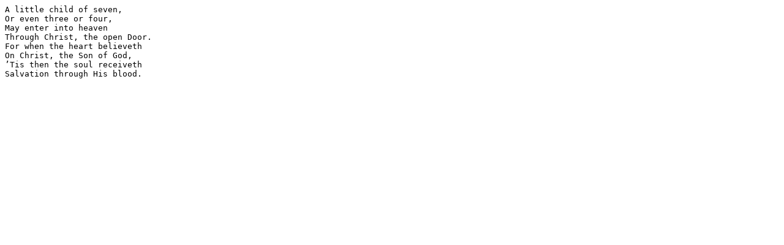

--- FILE ---
content_type: text/plain; charset=utf-8
request_url: http://eog.kulp.ch/TXT/default/EOG328.txt
body_size: 218
content:
A little child of seven,
Or even three or four,
May enter into heaven
Through Christ, the open Door.
For when the heart believeth
On Christ, the Son of God,
’Tis then the soul receiveth
Salvation through His blood.

